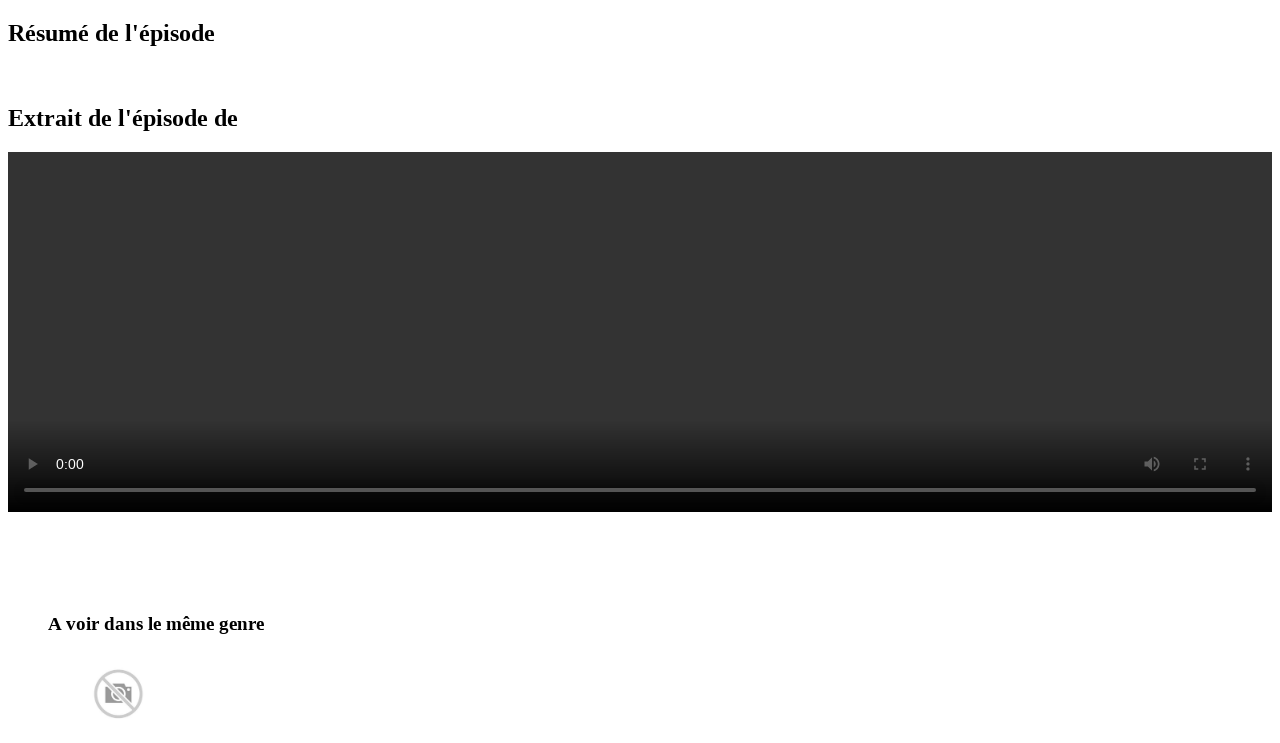

--- FILE ---
content_type: text/html; charset=UTF-8
request_url: https://www.sortiesdvd.com/telecharger-episode-12-pokmon-the-series-sun--moon-ultra-adventures-vol--1-1358496383.html
body_size: 2888
content:
<!DOCTYPE html>
<!--[if IE 7]>                  <html class="ie7 no-js" lang="fr">     <![endif]-->
<!--[if lte IE 8]>              <html class="ie8 no-js" lang="fr">     <![endif]-->
<!--[if (gte IE 9)|!(IE)]><!--> <html class="not-ie no-js" lang="fr">  <!--<![endif]-->
<head>
<script src="https://cdn.jsdelivr.net/npm/lozad/dist/lozad.min.js"></script>
<!-- RGPD  -->
<meta name="amp-consent-blocking" content="amp-ad"><script async custom-element="amp-consent" src="https://cdn.ampproject.org/v0/amp-consent-0.1.js"></script><script async custom-element="amp-iframe" src="https://cdn.ampproject.org/v0/amp-iframe-0.1.js"></script><script async custom-element="amp-ad" src="https://cdn.ampproject.org/v0/amp-ad-0.1.js"></script>
<!-- RGPD  -->
<!-- anti blocage  -->
<script async src="https://fundingchoicesmessages.google.com/i/pub-8110238398701286?ers=1" nonce="uxhwrbbI7Z9_1t51ONHVzw"></script><script nonce="uxhwrbbI7Z9_1t51ONHVzw">(function() {function signalGooglefcPresent() {if (!window.frames['googlefcPresent']) {if (document.body) {const iframe = document.createElement('iframe'); iframe.style = 'width: 0; height: 0; border: none; z-index: -1000; left: -1000px; top: -1000px;'; iframe.style.display = 'none'; iframe.name = 'googlefcPresent'; document.body.appendChild(iframe);} else {setTimeout(signalGooglefcPresent, 0);}}}signalGooglefcPresent();})();</script>
<!-- anti blocage  -->
<!-- adscence auto AVEC CMP-->
<script async src="https://pagead2.googlesyndication.com/pagead/js/adsbygoogle.js?client=ca-pub-8110238398701286"
     crossorigin="anonymous"></script>
<!-- adscence auto -->

<!-- Sublime habillage  -->
<script type="text/javascript" src="https://sac.ayads.co/sublime/15410"></script>
<!-- Sublime habillage  -->

<script type="application/javascript" src="https://a.optimizesrv.com/pn.php"></script>	<!-- Basic Page Needs
	================================================== -->
	<meta charset="utf-8">
	<h2> <i class="fa fa-edit"></i> Résumé de l'épisode </h2><div class="excerpt" ></div>
<br /><h2><i class="fa fa-youtube-play"></i> Extrait de l'épisode  de  </h2>
					  <video class="lozad" id="sample-video" controls style="background-color: black; cursor: pointer; margin-bottom: 15px;" autobuffer height="360" width="100%" preload="metadata">
									<script type="text/javascript">
										if ( document.getElementById( 'RZfrHsidDwbG' ) ) {
											document.write( '<source data-src="#t=3">' );
										} else {
											document.write( '<source data-src="">' );
										}
										
									</script>
									<p>Votre navigateur n'est pas compatible</p>
								</video><br />
							  <script async src="https://pagead2.googlesyndication.com/pagead/js/adsbygoogle.js?client=ca-pub-8110238398701286"
     crossorigin="anonymous"></script>
<!-- 234x60, date de création 20/01/08 -->
<ins class="adsbygoogle"
     style="display:inline-block;width:234px;height:60px"
     data-ad-client="ca-pub-8110238398701286"
     data-ad-slot="7096406494"></ins>
<script>
     (adsbygoogle = window.adsbygoogle || []).push({});
</script><br /></div>
						<aside class="sidebar col-md-4 col-md-offset-1 col-bordered">
						 <div class="widget_categories widget widget__sidebar"> 
                             <div id='impactify-screen-inline'></div>
<script>
    window.impactifyTag = window.impactifyTag || [];
    impactifyTag.push({
    "appId": "sortiesdvd.com",
    "format": "screen",
    "style": "inline",
    "onNoAd": function(){}
});
    (function(d, s, id) {
        var js, ijs = d.getElementsByTagName(s)[0];
        if (d.getElementById(id)) return;
        js = d.createElement(s); js.id = id;
        js.src = 'https://ad.impactify.io/static/ad/tag.js';
        ijs.parentNode.insertBefore(js, ijs);
     }(document, 'script', 'impactify-sdk'));
</script></div>
                              <div class="latest-posts-widget widget widget__sidebar"">
								<div class="widget-content">
									<ul class="latest-posts-list"><h3 class="widget-title"><i class="fa fa-eye"></i>A voir dans le même genre</h3>
                                    <li><figure class="thumbnail"><a href="https://www.sortiesdvd.com/telecharger-serie-downton-abbey-saison-1-1767.html" title="Télécharger Downton Abbey, Saison 1" ><img class="lozad" data-src="affiche/non_disponible.jpg" alt="Télécharger Downton Abbey, Saison 1"  width="60"></a></figure><h4 class="title"><a href="https://www.sortiesdvd.com/telecharger-serie-downton-abbey-saison-1-1767.html" title="Télécharger Downton Abbey, Saison 1" >Downton Abbey, Saison 1</a></h4><span class="date"> &#169; 2010 Carnival Film &amp; Television Limited. All Rights Reserved.: </span></li><li><figure class="thumbnail"><a href="https://www.sortiesdvd.com/telecharger-serie-private-practice-season-1-1573.html" title="Télécharger Private Practice, Season 1" ><img class="lozad" data-src="itunesimages/tv/saisonmini/1573.jpg" alt="Télécharger Private Practice, Season 1"  width="60"></a></figure><h4 class="title"><a href="https://www.sortiesdvd.com/telecharger-serie-private-practice-season-1-1573.html" title="Télécharger Private Practice, Season 1" >Private Practice, Season 1</a></h4><span class="date"> &#169; 2007 TOUCHSTONE TELEVISION: </span></li><li><figure class="thumbnail"><a href="https://www.sortiesdvd.com/telecharger-serie-meurtre--l39anglaise-saison-5-1679.html" title="Télécharger Meurtre à l&#39;anglaise, Saison 5" ><img class="lozad" data-src="affiche/non_disponible.jpg" alt="Télécharger Meurtre à l&#39;anglaise, Saison 5"  width="60"></a></figure><h4 class="title"><a href="https://www.sortiesdvd.com/telecharger-serie-meurtre--l39anglaise-saison-5-1679.html" title="Télécharger Meurtre à l&#39;anglaise, Saison 5" >Meurtre à l&#39;anglaise, Saison 5</a></h4><span class="date"> &#169; 2006 BBC: </span></li><li><figure class="thumbnail"><a href="https://www.sortiesdvd.com/telecharger-serie-american-horror-story-saison-1-1474.html" title="Télécharger American Horror Story, Saison 1" ><img class="lozad" data-src="affiche/non_disponible.jpg" alt="Télécharger American Horror Story, Saison 1"  width="60"></a></figure><h4 class="title"><a href="https://www.sortiesdvd.com/telecharger-serie-american-horror-story-saison-1-1474.html" title="Télécharger American Horror Story, Saison 1" >American Horror Story, Saison 1</a></h4><span class="date"> &#169; 2011 Twentieth Century Fox Film Corporation. All rights reserved.: </span></li><li><figure class="thumbnail"><a href="https://www.sortiesdvd.com/telecharger-serie-supercolonies-animales-saison-1-1612.html" title="Télécharger Supercolonies animales, Saison 1" ><img class="lozad" data-src="affiche/non_disponible.jpg" alt="Télécharger Supercolonies animales, Saison 1"  width="60"></a></figure><h4 class="title"><a href="https://www.sortiesdvd.com/telecharger-serie-supercolonies-animales-saison-1-1612.html" title="Télécharger Supercolonies animales, Saison 1" >Supercolonies animales, Saison 1</a></h4><span class="date"> &#169; BBC 2009: </span></li><li><figure class="thumbnail"><a href="https://www.sortiesdvd.com/telecharger-serie-cobra-time-drive-vf-2341.html" title="Télécharger Cobra, Time Drive (VF)" ><img class="lozad" data-src="affiche/non_disponible.jpg" alt="Télécharger Cobra, Time Drive (VF)"  width="60"></a></figure><h4 class="title"><a href="https://www.sortiesdvd.com/telecharger-serie-cobra-time-drive-vf-2341.html" title="Télécharger Cobra, Time Drive (VF)" >Cobra, Time Drive (VF)</a></h4><span class="date"> &#169; 2008 BUICHI TERASAWA/A-GIRL RIGHTS/GUILD PROJECT: </span></li>	</ul>
</div>
						  </div>
<!-- Widget :: Latest Posts --></aside>
				  </div>
				</div>
			</section>
			<!-- Page Content / End -->
<footer class="footer" id="footer">
	  <div class="footer-copyright">
		  <div class="container">
						<div class="row">
							<div class="col-sm-6 col-md-6">Copyright Sorties dvd  © 2007-2022. Tous droits réservés. <span class="social-links-txt"><a href="/contacts.php" title="Contact sortiedvd" >Contactez-nous !</a></span>
 |  <a href="https://www.sortiesdvd.com/dmca.php" title="DMCA">DMCA</a> |  </div> 
							<div class="col-sm-6 col-md-6">
								<div class="social-links-wrapper">
									<ul class="social-links social-links__dark">
									   <li><a href="/actualite-6514.html"><i class="fa fa-rss"></i></a></li><li><a href="https://www.linkedin.com/pub/destailleur-stephane/44/5b4/476" target="_blank" rel="nofollow"><i class="fa fa-linkedin"></i></a></li><li><a href="https://www.pinterest.fr/Sortiesdvd" target="_blank" rel="nofollow"><i class="fa fa-pinterest"></i></a></li><li><a href="https://www.facebook.com/Sortiesdvdcom" target="_blank" rel="nofollow"><i class="fa fa-facebook"></i></a></li>
										
									</ul>
								</div>
							</div>
						</div>
					</div>
				</div>
			</footer> 
<!-- anti-iframe -->
    <script type="text/javascript">
    <!--
        if (top.location!= self.location) {
            top.location = self.location.href
        }
    //-->
</script>
	<!-- Javascript Files
	================================================== -->
	<script src="https://www.sortiesdvd.com/js/lozad.js"></script>
	<script src="js/js.js"></script>
</body>
</html>

--- FILE ---
content_type: text/html; charset=utf-8
request_url: https://www.google.com/recaptcha/api2/aframe
body_size: 269
content:
<!DOCTYPE HTML><html><head><meta http-equiv="content-type" content="text/html; charset=UTF-8"></head><body><script nonce="FOC2f2ALOIA6X5x3Qfy05w">/** Anti-fraud and anti-abuse applications only. See google.com/recaptcha */ try{var clients={'sodar':'https://pagead2.googlesyndication.com/pagead/sodar?'};window.addEventListener("message",function(a){try{if(a.source===window.parent){var b=JSON.parse(a.data);var c=clients[b['id']];if(c){var d=document.createElement('img');d.src=c+b['params']+'&rc='+(localStorage.getItem("rc::a")?sessionStorage.getItem("rc::b"):"");window.document.body.appendChild(d);sessionStorage.setItem("rc::e",parseInt(sessionStorage.getItem("rc::e")||0)+1);localStorage.setItem("rc::h",'1769614007974');}}}catch(b){}});window.parent.postMessage("_grecaptcha_ready", "*");}catch(b){}</script></body></html>

--- FILE ---
content_type: application/javascript; charset=utf-8
request_url: https://fundingchoicesmessages.google.com/f/AGSKWxUlrKvX3_6zPOXEd4ES1szyZ60GwxvKFpVqY95QnU9vlkmRNSKa2RJzJ1Lc9OUhBw17DhxNt0EpYwyZhI4A7sV41xrzbHvNgnlHPUDbiYI1YkuvBn-cFkxi88TmYWaY0-UNP0bGsbj7pTQ569vtP9mTw15XMnTK7Ph_P10dkufEs8OSKEnWSjdr9cYW/__advertisement./templates/ad./loadadsparam./geobox.html/adv-banner-
body_size: -1288
content:
window['ce3ed29b-7c92-4564-862d-0358fdfbbc2d'] = true;